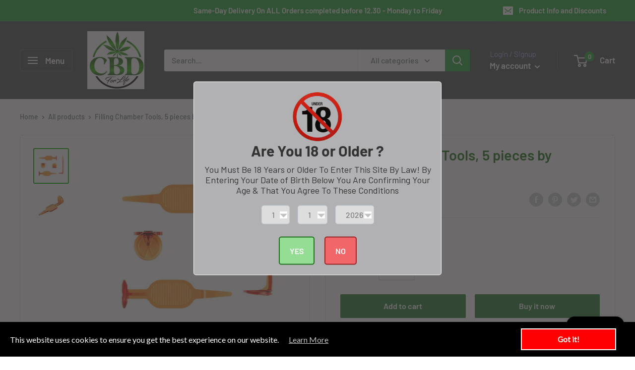

--- FILE ---
content_type: image/svg+xml
request_url: https://trust.conversionbear.com/static/badges/paymentondelivery_color.svg
body_size: 1649
content:
<svg width="115" height="80" viewBox="0 0 115 80" fill="none" xmlns="http://www.w3.org/2000/svg">
<path d="M9.67656 35.7266L7.28594 47H9.31719L10.1063 43.3047H12.5359C15.2703 43.3047 17.2703 41.6484 17.2703 38.9375C17.2703 36.9844 15.8094 35.7266 13.7391 35.7266H9.67656ZM11.3641 37.4141H13.2078C14.4422 37.4141 15.2078 38.0156 15.2078 39.1172C15.2078 40.6797 14.1219 41.6328 12.4813 41.6328H10.45L11.3641 37.4141ZM22.9116 37.8906H23.0444L23.6069 42.5234H20.3647L22.9116 37.8906ZM24.0756 47H26.1147L24.5444 35.7266H22.3334L15.8569 47H17.9741L19.5522 44.1172H23.7319L24.0756 47ZM31.2325 47L32.1309 42.7266L37.5684 35.7266H35.3341L31.6231 40.5859H31.4825L29.7481 35.7266H27.6466L30.1388 42.5938L29.2013 47H31.2325ZM38.3581 47L40.0534 39.0703H40.1706L41.6472 46.6094H43.0769L47.8191 39.0703H47.9362L46.2409 47H48.1237L50.5222 35.7266H48.0612L42.8972 43.9922H42.7644L41.1628 35.7266H38.8659L36.4675 47H38.3581ZM57.9291 45.2578H52.6556L53.3509 42.1016H58.3197L58.6634 40.4609H53.6869L54.3431 37.4688H59.6009L59.9681 35.7266H52.6634L50.265 47H57.5697L57.9291 45.2578ZM61.3984 47L63.0859 39.1484H63.2266L67.1328 47H68.7891L71.1875 35.7266H69.2109L67.5078 43.625H67.375L63.4766 35.7266H61.8203L59.4219 47H61.3984ZM75.7428 47L77.7819 37.4688H81.2428L81.6022 35.7266H72.6413L72.2819 37.4688H75.7428L73.7116 47H75.7428ZM90.9628 37.2656C92.6113 37.2656 93.7206 38.5 93.7206 40.3516C93.7206 43.2812 92.0253 45.4688 89.7753 45.4688C88.1113 45.4688 86.9941 44.2344 86.9941 42.3828C86.9941 39.4922 88.7206 37.2656 90.9628 37.2656ZM89.6816 47.2812C93.1816 47.2812 95.8066 44.3438 95.8066 40.1875C95.8066 37.4688 93.9238 35.4453 91.0566 35.4453C87.5488 35.4453 84.9159 38.4062 84.9159 42.5391C84.9159 45.2578 86.8378 47.2812 89.6816 47.2812ZM98.1509 47L99.8384 39.1484H99.9791L103.885 47H105.542L107.94 35.7266H105.963L104.26 43.625H104.128L100.229 35.7266H98.5728L96.1744 47H98.1509ZM22.8494 54.7266L20.4666 66H25.3963C28.7713 66 31.2634 63.2188 31.2634 59.4375C31.2634 56.4922 29.5134 54.7266 26.5369 54.7266H22.8494ZM24.5369 56.4531H26.1619C28.0681 56.4531 29.1931 57.6562 29.1931 59.6328C29.1931 62.3594 27.5369 64.2656 25.2869 64.2656H22.8572L24.5369 56.4531ZM39.3344 64.2578H34.0609L34.7563 61.1016H39.725L40.0688 59.4609H35.0922L35.7484 56.4688H41.0063L41.3734 54.7266H34.0688L31.6703 66H38.975L39.3344 64.2578ZM48.3819 64.2344H43.2256L45.2569 54.7266H43.2256L40.8272 66H48.0225L48.3819 64.2344ZM51.6012 66L53.9997 54.7266H51.9606L49.5622 66H51.6012ZM59.1722 66L65.4613 54.7266H63.2034L58.5472 63.6172H58.4144L57.3831 54.7266H55.2972L56.8519 66H59.1722ZM72.0244 64.2578H66.7509L67.4463 61.1016H72.415L72.7588 59.4609H67.7822L68.4384 56.4688H73.6963L74.0634 54.7266H66.7588L64.3603 66H71.665L72.0244 64.2578ZM73.5172 66H75.5563L76.4547 61.7734H78.7828L80.1734 66H82.3453L80.775 61.5234C82.5328 61.0078 83.6422 59.5391 83.6422 57.8438C83.6422 55.9922 82.2516 54.7266 80.1734 54.7266H75.9156L73.5172 66ZM77.6031 56.3984H79.8141C80.9156 56.3984 81.5797 57.0078 81.5797 58.0234C81.5797 59.2812 80.5719 60.1719 79.0875 60.1719H76.7906L77.6031 56.3984ZM88.6272 66L89.5256 61.7266L94.9631 54.7266H92.7288L89.0178 59.5859H88.8772L87.1428 54.7266H85.0413L87.5334 61.5938L86.5959 66H88.6272Z" fill="#1C1E21"/>
<path d="M64.9999 16H61.9999V12H47.9999C46.8999 12 45.9999 12.9 45.9999 14V25H47.9999C47.9999 26.66 49.3399 28 50.9999 28C52.6599 28 53.9999 26.66 53.9999 25H59.9999C59.9999 26.66 61.3399 28 62.9999 28C64.6599 28 65.9999 26.66 65.9999 25H67.9999V20L64.9999 16ZM50.9999 26.5C50.1699 26.5 49.4999 25.83 49.4999 25C49.4999 24.17 50.1699 23.5 50.9999 23.5C51.8299 23.5 52.4999 24.17 52.4999 25C52.4999 25.83 51.8299 26.5 50.9999 26.5ZM64.4999 17.5L66.4599 20H61.9999V17.5H64.4999ZM62.9999 26.5C62.1699 26.5 61.4999 25.83 61.4999 25C61.4999 24.17 62.1699 23.5 62.9999 23.5C63.8299 23.5 64.4999 24.17 64.4999 25C64.4999 25.83 63.8299 26.5 62.9999 26.5Z" fill="black"/>
</svg>


--- FILE ---
content_type: text/javascript
request_url: https://cbdforlifemalta.com/cdn/shop/t/5/assets/custom.js?v=90373254691674712701644853192
body_size: -714
content:
//# sourceMappingURL=/cdn/shop/t/5/assets/custom.js.map?v=90373254691674712701644853192


--- FILE ---
content_type: image/svg+xml
request_url: https://trust.conversionbear.com/static/badges/wiretransfer_color.svg
body_size: 1212
content:
<svg width="115" height="80" viewBox="0 0 115 80" fill="none" xmlns="http://www.w3.org/2000/svg">
<path d="M47.6134 39.5146H47.7232L48.3019 47H50.1329L55.1646 36.4312H53.2237L49.7081 44.2974H49.6056L49.0782 36.4312H47.5035L43.7315 44.2974H43.629L43.402 36.4312H41.5489L42.1349 47H43.9366L47.6134 39.5146ZM56.176 47L58.4245 36.4312H56.5129L54.2644 47H56.176ZM58.1761 47H60.0877L60.93 43.0376H63.1126L64.4163 47H66.4524L64.9803 42.8032C66.6282 42.3198 67.6683 40.9429 67.6683 39.3535C67.6683 37.6177 66.3645 36.4312 64.4163 36.4312H60.4246L58.1761 47ZM62.0066 37.9985H64.0794C65.1121 37.9985 65.7347 38.5698 65.7347 39.522C65.7347 40.7012 64.7898 41.5361 63.3982 41.5361H61.2449L62.0066 37.9985ZM74.9418 45.3667H69.9979L70.6498 42.4077H75.308L75.6303 40.8696H70.9647L71.58 38.0645H76.5092L76.8534 36.4312H70.0053L67.7567 47H74.6049L74.9418 45.3667ZM25.0829 65L26.9945 56.0645H30.2392L30.5761 54.4312H22.1752L21.8383 56.0645H25.0829L23.1786 65H25.0829ZM29.6904 65H31.602L32.4443 61.0376H34.627L35.9307 65H37.9668L36.4946 60.8032C38.1426 60.3198 39.1826 58.9429 39.1826 57.3535C39.1826 55.6177 37.8789 54.4312 35.9307 54.4312H31.939L29.6904 65ZM33.521 55.9985H35.5937C36.6265 55.9985 37.249 56.5698 37.249 57.522C37.249 58.7012 36.3042 59.5361 34.9126 59.5361H32.7593L33.521 55.9985ZM45.1085 56.46H45.233L45.7603 60.8032H42.7208L45.1085 56.46ZM46.1998 65H48.1114L46.6393 54.4312H44.5665L38.4947 65H40.4796L41.9591 62.2974H45.8775L46.1998 65ZM51.2028 65L52.7849 57.6392H52.9167L56.5788 65H58.1315L60.3801 54.4312H58.5271L56.9304 61.8359H56.8059L53.1511 54.4312H51.5983L49.3498 65H51.2028ZM60.1609 62.019C60.344 64.0332 61.9334 65.2637 64.2478 65.2637C66.7674 65.2637 68.4886 63.894 68.4886 61.8652C68.4886 60.481 67.6683 59.5874 65.8958 59.0015L64.8558 58.6572C63.8084 58.3057 63.3396 57.8369 63.3396 57.1924C63.3396 56.3501 64.1819 55.7422 65.3172 55.7422C66.4817 55.7422 67.3167 56.3794 67.4998 57.3682H69.3089C69.2063 55.4858 67.6097 54.1675 65.4051 54.1675C63.1053 54.1675 61.3987 55.5371 61.3987 57.3975C61.3987 58.7085 62.2703 59.7266 63.7864 60.2246L64.8558 60.5688C66.0789 60.9717 66.5623 61.4111 66.5623 62.1289C66.5623 63.0591 65.6761 63.689 64.3943 63.689C63.1492 63.689 62.1897 63.0298 62.0066 62.019H60.1609ZM71.1991 65L72.1073 60.7153H76.5312L76.8607 59.1406H72.4369L73.1107 56.0645H77.9374L78.2816 54.4312H71.536L69.2875 65H71.1991ZM84.7495 63.3667H79.8057L80.4575 60.4077H85.1157L85.438 58.8696H80.7725L81.3877 56.0645H86.3169L86.6611 54.4312H79.813L77.5645 65H84.4126L84.7495 63.3667ZM86.149 65H88.0606L88.9029 61.0376H91.0855L92.3893 65H94.4254L92.9532 60.8032C94.6012 60.3198 95.6412 58.9429 95.6412 57.3535C95.6412 55.6177 94.3375 54.4312 92.3893 54.4312H88.3976L86.149 65ZM89.9796 55.9985H92.0523C93.0851 55.9985 93.7076 56.5698 93.7076 57.522C93.7076 58.7012 92.7628 59.5361 91.3712 59.5361H89.2179L89.9796 55.9985Z" fill="#1C1E21"/>
<path d="M51.99 19L48 23L51.99 27V24H59V22H51.99V19ZM66 17L62.01 13V16H55V18H62.01V21L66 17Z" fill="#1C1E21"/>
</svg>
